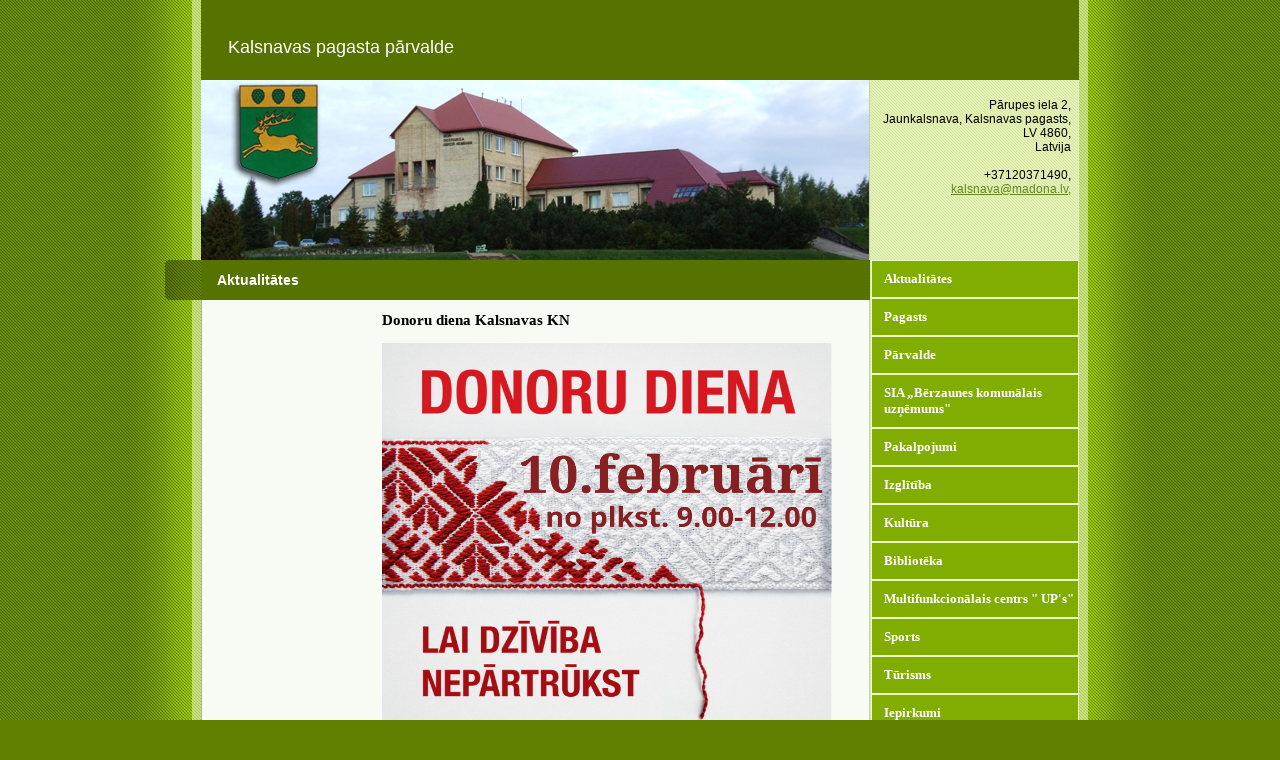

--- FILE ---
content_type: text/html; charset=WINDOWS-1257
request_url: https://www.kalsnava.lv/index.php?yearID=2023&monthID=7&lang=1688
body_size: 7109
content:
<!DOCTYPE html PUBLIC "-//W3C//DTD XHTML 1.0 Strict//EN" "http://www.w3.org/TR/xhtml1/DTD/xhtml1-strict.dtd">
    
    
     
<html xmlns="http://www.w3.org/1999/xhtml" >
 




<head>


<meta http-equiv="Content-Type" content="text/html; charset=windows-1257" />
<link rel="icon" type="image/vnd.microsoft.icon" href="/imgs/1216/logo.ico" />
<link rel="SHORTCUT ICON" href="/imgs/1216/logo.ico" />   
<link media="screen" rel="stylesheet" href="/colorbox/colorbox.css" />
<script type="text/javascript" src="/jquery-1.4.2.min.js"></script>
<script type="text/javascript" src="/colorbox/jquery.colorbox-min.js"></script>


<script type="text/javascript" src="/index_js.js"></script>
<!--<script type="text/javascript" src="jquery.flash.js"></script>-->
<script type="text/javascript" src="/jquery.autoheight.js"></script>
<script language="JavaScript" src="/gen_validatorv2.js" type="text/javascript"></script>


<link rel="stylesheet" type="text/css" href="/css/extra_fonts.css" />
<link rel="stylesheet" type="text/css" href="/css/global.php?clid=1216" />

<meta name="dr:say:title" content="Kalsnavas pagasta mājas lapa" /><title>Kalsnavas pagasta mājas lapa </title>
<meta name="robots" content="index, follow">

<meta property="og:type" content="website" /> 
<meta property="og:url" content="https://www.kalsnava.lv/index.php?yearID=2023&monthID=7&lang=1688" />
<meta property="og:title" content="Kalsnavas pagasta mājas lapa" />
<meta property="twitter:title" content="Kalsnavas pagasta mājas lapa" /><meta property="fb:app_id" content="1678496455703994"/>

<meta property="og:description" content="Viss par Kalsnavas pagastu. Aktualitātes, pārvalde, kultūra, izglītība, sports, utt!" />
<meta property="twitter:description" content="Viss par Kalsnavas pagastu. Aktualitātes, pārvalde, kultūra, izglītība, sports, utt!" />
        <META NAME="DESCRIPTION" CONTENT="Viss par Kalsnavas pagastu. Aktualitātes, pārvalde, kultūra, izglītība, sports, utt!">

        <META NAME="KEYWORDS" CONTENT="Kalsnavas pagasts, aktualitātes Kalsnavā, Kalsnavas pagasta pārvalde, sports Kalsnavā, kultūra Kalsnavā, izglītība Kalsnavā"><link rel="stylesheet" type="text/css" href="/23/style.css?css=1&lb=../../imgs/1216/DSCF2457_01_lab.jpg&clid=1216" media="screen"/>
<!-- Google tag (gtag.js) -->
<script async src="https://www.googletagmanager.com/gtag/js?id=G-1D917GZ7XH"></script>
<script>
  window.dataLayer = window.dataLayer || [];
  function gtag(){dataLayer.push(arguments);}
  gtag('js', new Date());

  gtag('config', 'G-1D917GZ7XH');
</script></head>

<body>
<div class="container">
	<div class="top">
        <table style="width: 100%; height: 80px;  " >
            <tr>
                <td style="width: 650px; " valign="middle"  >
                    
                                                    <a  id="logopic" href="#"><span  style="font-family: sans-serif; "   >Kalsnavas pagasta pārvalde</span></a>
                                            
                                        
                </td>
                <td style="text-align: right;" valign="middle" >
                <p style="display: inline; font-size: 12px; color: #fff;  " >
                     
                    </p>
                </td>
            </tr>
        </table>
        
	</div>
	
	<div class="header" >  
	
                <br />

                <div style=" margin-left: 670px;  width: 200px; font-family: sans-serif; font-size: 12px; " >
                Pārupes iela 2,<br /> Jaunkalsnava, Kalsnavas pagasts, LV 4860,<br /> Latvija <br /><br />+37120371490, <br /> <a href="mailto:kalsnava@madona.lv, "> kalsnava@madona.lv, </a>             </div>
             
             </div>
		
	<div class="main">

		<div class="item">

	        <div class="date">
				<div>&nbsp;</div>
				<span>&nbsp;</span>
			</div>
			
			<div class="content">
            
				<h1 style="font-family: sans-serif; font-size: 14px; " >Aktualitātes</h1>

				<div class="body">
                
                <table style="width: 100%;" cellspacing="0" cellpadding="0" >
                    <tr>
                        <td valign="top" >
                        </td>
                        <td style="width: 100%;" valign="top" >
                <!-- contenta saakums -->
                                 	<link href="/edit/mod_katalog/public/css.css" rel="stylesheet" type="text/css">
		<script src="/edit/mod_katalog/thickbox.js" type="text/javascript"></script>
	<link href="/edit/mod_katalog/thickbox.css" rel="stylesheet" type="text/css">
		<div style="font-size:12px;  " id="public_forum"  > 
	    <link href="/edit/mod_blog/public/css/blog.css.php?css=1" rel="stylesheet" type="text/css" />		            <table class="tematu_saraksts"  style=" width: 100%; font-size:12px; " cellspacing="0" cellpadding="0" >
            <style>
	.imgTd {
		display:table;
				width:150px;
				margin-right:10px;
		margin-bottom:10px;
		text-align:center;
	}
		.imgTd * {
		max-width:134px;
	}
	</style>                   
                        						 <tr>
                        <td valign=top  class="imgTd">
							<div style="margin-left: 5px; margin-right: 5px;" class="bloksx"> 							</td><td >
                            <span class="blog_virsraksts  pvirsr" >
														<a style="text-decoration: none; color: #000; " href="/aktualitates?yearID=2023&monthID=7&pp=&b=1&lbu=137265" >Donoru diena Kalsnavas KN</a>
														</span>

                                                        <span class="blog_datums" ></span><br />
            
                                                       <p class="blog_apraksts"    ></p>
                            <div style="clear:both;" ></div>

                                                     <!--<hr style="border-color: #2F2F2F;" >-->
                            <img alt="" src="/imgs/1216/Donoru diena(4).png" style="width:450px;height:615px" /><br /><hr style="border: 1px dotted #cccccc;" />                                                
    

                        </td>
                        </tr>
					<style>
	.imgTd {
		display:table;
				width:150px;
				margin-right:10px;
		margin-bottom:10px;
		text-align:center;
	}
		.imgTd * {
		max-width:134px;
	}
	</style>                   
                        						 <tr>
                        <td valign=top  class="imgTd">
							<div style="margin-left: 5px; margin-right: 5px;" class="bloksx"> 							</td><td >
                            <span class="blog_virsraksts  showLinkLine" >
														<a style="text-decoration: none; color: #000; " href="/aktualitates/filma-quottumszilais-evangelijsquot-kalsnavas-kn?yearID=2023&monthID=7&pp=" >filma &quot;Tumšzilais evaņģēlijs&quot; Kalsnavas KN</a>
														</span>

                                                        <span class="blog_datums" ></span><br />
            
                                                       <p class="blog_apraksts"    ></p>
                            <div style="clear:both;" ></div>

                                                     <!--<hr style="border-color: #2F2F2F;" >-->
                            <img alt="" src="/imgs/1216/03.02._Kalsnava.png" style="width:458px;height:694px" />
<br /><hr style="border: 1px dotted #cccccc;" />                                                
    

                        </td>
                        </tr>
					<style>
	.imgTd {
		display:table;
				width:150px;
				margin-right:10px;
		margin-bottom:10px;
		text-align:center;
	}
		.imgTd * {
		max-width:134px;
	}
	</style>                   
                        						 <tr>
                        <td valign=top class="imgTd">
                        							                                        <div class="theimgx" style="margin-left: 5px; margin-right: 5px;" >
                            
                                                                    
									<div style=" 	float: left;   margin: 8px; text-align: center; " class='bxilde' >
									                                        <a  href="/imgs/1216/zinas/blog_b_79017.jpg"  class="thickbox"     title="  " >
																				
										<img   src="/imgs/1216/zinas/blog_m_79017.jpg"  alt="" border="0" />
																				</a>
                                        </div>
                                                            </td><td valign=top class="topTxtTitle">
					
                                            <p style="margin-top:5px;"><span class="blog_virsraksts " ><a style="text-decoration: none; color: #000; " href="/aktualitates?yearID=2023&monthID=7&pp=&b=1&lbu=137224" >IZSOLE</a></span>
                                          
													                                              <br />
                                            <span class="blog_datums" >
																																		<span class='arialdatums'></span></span>
												<br />                                           <p class="blog_apraksts"   >										   
										   										   </p>
										                                              <span class="blog_link" ><a  href="/aktualitates?yearID=2023&monthID=7&pp=&b=1&lbu=137224" >Lasīt vairāk ...</a></span>
                                           										   </p>
                                            <div style="clear:both;" ></div>
                                            
                                                </div>
                                                                                                <hr style="border: 1px dotted #cccccc;" />
                                                                            
    

                        </td>
                        </tr>
					<style>
	.imgTd {
		display:table;
				width:150px;
				margin-right:10px;
		margin-bottom:10px;
		text-align:center;
	}
		.imgTd * {
		max-width:134px;
	}
	</style>                   
                        						 <tr>
                        <td valign=top class="imgTd">
                        							                                        <div class="theimgx" style="margin-left: 5px; margin-right: 5px;" >
                            
                                                                    
									<div style=" 	float: left;   margin: 8px; text-align: center; " class='bxilde' >
									                                        <a  href="/imgs/1216/zinas/blog_b_606055.jpg"  class="thickbox"     title="  " >
																				
										<img   src="/imgs/1216/zinas/blog_m_606055.jpg"  alt="" border="0" />
																				</a>
                                        </div>
                                                            </td><td valign=top class="topTxtTitle">
					
                                            <p style="margin-top:5px;"><span class="blog_virsraksts " ><a style="text-decoration: none; color: #000; " href="/aktualitates/jauniesu-iniciativu-projekta-realizesana-aiviekste?yearID=2023&monthID=7&pp=" >Jauniešu iniciatīvu projekta realizēšana Aiviekstē</a></span>
                                          
													                                              <br />
                                            <span class="blog_datums" >
																																		<span class='arialdatums'></span></span>
												<br />                                           <p class="blog_apraksts"   >										   
										   										   </p>
										                                              <span class="blog_link" ><a  href="/aktualitates/jauniesu-iniciativu-projekta-realizesana-aiviekste?yearID=2023&monthID=7&pp=" >Lasīt vairāk ...</a></span>
                                           										   </p>
                                            <div style="clear:both;" ></div>
                                            
                                                </div>
                                                                                                <hr style="border: 1px dotted #cccccc;" />
                                                                            
    

                        </td>
                        </tr>
					<style>
	.imgTd {
		display:table;
				width:150px;
				margin-right:10px;
		margin-bottom:10px;
		text-align:center;
	}
		.imgTd * {
		max-width:134px;
	}
	</style>                   
                        						 <tr>
                        <td valign=top  class="imgTd">
							<div style="margin-left: 5px; margin-right: 5px;" class="bloksx"> 							</td><td >
                            <span class="blog_virsraksts  showLinkLine" >
														<a style="text-decoration: none; color: #000; " href="/aktualitates/jaungada-pasakums-senioriem?yearID=2023&monthID=7&pp=" >Jaungada pasākums senioriem</a>
														</span>

                                                        <span class="blog_datums" ></span><br />
            
                                                       <p class="blog_apraksts"    ></p>
                            <div style="clear:both;" ></div>

                                                     <!--<hr style="border-color: #2F2F2F;" >-->
                            <img alt="" src="/imgs/1216/03.01._Kalsnava.png" style="width:441px;height:574px" /><br /><hr style="border: 1px dotted #cccccc;" />                                                
    

                        </td>
                        </tr>
					<style>
	.imgTd {
		display:table;
				width:150px;
				margin-right:10px;
		margin-bottom:10px;
		text-align:center;
	}
		.imgTd * {
		max-width:134px;
	}
	</style>                   
                        						 <tr>
                        <td valign=top  class="imgTd">
							<div style="margin-left: 5px; margin-right: 5px;" class="bloksx"> 							</td><td >
                            <span class="blog_virsraksts  showLinkLine" >
														<a style="text-decoration: none; color: #000; " href="/aktualitates/vecgada-vakars-kalsnavas-kn?yearID=2023&monthID=7&pp=" >Vecgada vakars Kalsnavas KN</a>
														</span>

                                                        <span class="blog_datums" ></span><br />
            
                                                       <p class="blog_apraksts"    ></p>
                            <div style="clear:both;" ></div>

                                                     <!--<hr style="border-color: #2F2F2F;" >-->
                            <img alt="" src="/imgs/1216/31.12._Kalsnava.png" style="width:424px;height:606px" />
<br /><hr style="border: 1px dotted #cccccc;" />                                                
    

                        </td>
                        </tr>
					<style>
	.imgTd {
		display:table;
				width:150px;
				margin-right:10px;
		margin-bottom:10px;
		text-align:center;
	}
		.imgTd * {
		max-width:134px;
	}
	</style>                   
                        						 <tr>
                        <td valign=top  class="imgTd">
							<div style="margin-left: 5px; margin-right: 5px;" class="bloksx"> 							</td><td >
                            <span class="blog_virsraksts  showLinkLine" >
														<a style="text-decoration: none; color: #000; " href="/aktualitates/ziemassvetku-pasakums-kalsnavas-pamatskola?yearID=2023&monthID=7&pp=" >Ziemassvētku pasākums Kalsnavas pamatskolā</a>
														</span>

                                                        <span class="blog_datums" ></span><br />
            
                                                       <p class="blog_apraksts"    ></p>
                            <div style="clear:both;" ></div>

                                                     <!--<hr style="border-color: #2F2F2F;" >-->
                            <img alt="" src="/imgs/1216/skolas egle.jpg" style="width:440px;height:644px" />
<br /><hr style="border: 1px dotted #cccccc;" />                                                
    

                        </td>
                        </tr>
					<style>
	.imgTd {
		display:table;
				width:150px;
				margin-right:10px;
		margin-bottom:10px;
		text-align:center;
	}
		.imgTd * {
		max-width:134px;
	}
	</style>                   
                        						 <tr>
                        <td valign=top  class="imgTd">
							<div style="margin-left: 5px; margin-right: 5px;" class="bloksx"> 							</td><td >
                            <span class="blog_virsraksts  showLinkLine" >
														<a style="text-decoration: none; color: #000; " href="/aktualitates?yearID=2023&monthID=7&pp=&b=1&lbu=136945" >Ziemassvētku koncerts Kalsnavas KN</a>
														</span>

                                                        <span class="blog_datums" ></span><br />
            
                                                       <p class="blog_apraksts"    ></p>
                            <div style="clear:both;" ></div>

                                                     <!--<hr style="border-color: #2F2F2F;" >-->
                            <img alt="" src="/imgs/1216/20.12.-Kalsnava.jpg" style="width:443px;height:578px" />
<br /><hr style="border: 1px dotted #cccccc;" />                                                
    

                        </td>
                        </tr>
					<style>
	.imgTd {
		display:table;
				width:150px;
				margin-right:10px;
		margin-bottom:10px;
		text-align:center;
	}
		.imgTd * {
		max-width:134px;
	}
	</style>                   
                        						 <tr>
                        <td valign=top  class="imgTd">
							<div style="margin-left: 5px; margin-right: 5px;" class="bloksx"> 							</td><td >
                            <span class="blog_virsraksts  showLinkLine" >
														<a style="text-decoration: none; color: #000; " href="/aktualitates/si-sviesta-meistarklase?yearID=2023&monthID=7&pp=" >Šī sviesta meistarklase</a>
														</span>

                                                        <span class="blog_datums" ></span><br />
            
                                                       <p class="blog_apraksts"    ></p>
                            <div style="clear:both;" ></div>

                                                     <!--<hr style="border-color: #2F2F2F;" >-->
                            <img alt="" src="/imgs/1216/12.12._ Kalsnava.png" style="width:457px;height:604px" />
<br /><hr style="border: 1px dotted #cccccc;" />                                                
    

                        </td>
                        </tr>
					<style>
	.imgTd {
		display:table;
				width:150px;
				margin-right:10px;
		margin-bottom:10px;
		text-align:center;
	}
		.imgTd * {
		max-width:134px;
	}
	</style>                   
                        						 <tr>
                        <td valign=top  class="imgTd">
							<div style="margin-left: 5px; margin-right: 5px;" class="bloksx"> 							</td><td >
                            <span class="blog_virsraksts  showLinkLine" >
														<a style="text-decoration: none; color: #000; " href="/aktualitates/ziemassvetku-davanu-izstade--tirdzins?yearID=2023&monthID=7&pp=" >Ziemassvētku dāvanu izstāde- tirdziņš</a>
														</span>

                                                        <span class="blog_datums" ></span><br />
            
                                                       <p class="blog_apraksts"    ></p>
                            <div style="clear:both;" ></div>

                                                     <!--<hr style="border-color: #2F2F2F;" >-->
                            <img alt="" src="/imgs/1216/15.12._Kalsnava.png" style="width:445px;height:574px" />
<br /><hr style="border: 1px dotted #cccccc;" />                                                
    

                        </td>
                        </tr>
					<style>
	.imgTd {
		display:table;
				width:150px;
				margin-right:10px;
		margin-bottom:10px;
		text-align:center;
	}
		.imgTd * {
		max-width:134px;
	}
	</style>                   
                        						 <tr>
                        <td valign=top class="imgTd">
                        							                                        <div class="theimgx" style="margin-left: 5px; margin-right: 5px;" >
                            
                                                                    
									<div style=" 	float: left;   margin: 8px; text-align: center; " class='bxilde' >
									                                        <a  href="/imgs/1216/zinas/blog_b_862069.jpg"  class="thickbox"     title="  " >
																				
										<img   src="/imgs/1216/zinas/blog_m_862069.jpg"  alt="" border="0" />
																				</a>
                                        </div>
                                                            </td><td valign=top class="topTxtTitle">
					
                                            <p style="margin-top:5px;"><span class="blog_virsraksts " ><a style="text-decoration: none; color: #000; " href="/aktualitates?yearID=2023&monthID=7&pp=&b=1&lbu=136667" >Te ir darbs!</a></span>
                                          
													                                              <br />
                                            <span class="blog_datums" >
																																		<span class='arialdatums'></span></span>
												<br />                                           <p class="blog_apraksts"   >										   
										   										   </p>
										                                              <span class="blog_link" ><a  href="/aktualitates?yearID=2023&monthID=7&pp=&b=1&lbu=136667" >Lasīt vairāk ...</a></span>
                                           										   </p>
                                            <div style="clear:both;" ></div>
                                            
                                                </div>
                                                                                                <hr style="border: 1px dotted #cccccc;" />
                                                                            
    

                        </td>
                        </tr>
					<style>
	.imgTd {
		display:table;
				width:150px;
				margin-right:10px;
		margin-bottom:10px;
		text-align:center;
	}
		.imgTd * {
		max-width:134px;
	}
	</style>                   
                        						 <tr>
                        <td valign=top  class="imgTd">
							<div style="margin-left: 5px; margin-right: 5px;" class="bloksx"> 							</td><td >
                            <span class="blog_virsraksts  showLinkLine" >
														<a style="text-decoration: none; color: #000; " href="/aktualitates?yearID=2023&monthID=7&pp=&b=1&lbu=136612" >Skrējiens apkārt Jaunkalsnavai</a>
														</span>

                                                        <span class="blog_datums" ></span><br />
            
                                                       <p class="blog_apraksts"    ></p>
                            <div style="clear:both;" ></div>

                                                     <!--<hr style="border-color: #2F2F2F;" >-->
                            <p><img alt="" src="/imgs/1216/skrejiens.png" style="width:457px;height:343px" /></p><p><a href="/docs/1216/Nolikums.docx">/docs/1216/Nolikums.docx</a>&nbsp;</p><br /><hr style="border: 1px dotted #cccccc;" />                                                
    

                        </td>
                        </tr>
					<style>
	.imgTd {
		display:table;
				width:150px;
				margin-right:10px;
		margin-bottom:10px;
		text-align:center;
	}
		.imgTd * {
		max-width:134px;
	}
	</style>                   
                        						 <tr>
                        <td valign=top  class="imgTd">
							<div style="margin-left: 5px; margin-right: 5px;" class="bloksx"> 							</td><td >
                            <span class="blog_virsraksts  showLinkLine" >
														<a style="text-decoration: none; color: #000; " href="/aktualitates/veseligs-izaicinajums-tikai-kalsnavas-pagasta-iedzivotajiem?yearID=2023&monthID=7&pp=" >VESELĪGS IZAICINĀJUMS! </a>
														</span>

                                                        <span class="blog_datums" ></span><br />
            
                                                       <p class="blog_apraksts"    ></p>
                            <div style="clear:both;" ></div>

                                                     <!--<hr style="border-color: #2F2F2F;" >-->
                            <iframe style="width:397px;height:283px;border-width:0px" src="/edit/editor_files/richtexteditor/player/player.htm?type=video&amp;file=%2Fdocs%2F1216%2Fej.mp4&amp;autoplay=1&amp;autoloop=1&amp;allowmenu=1&amp;transparency=1&amp;showcontrols=1&amp;allowfullscreen=1"></iframe><p style="text-align:left"><span style="font-family:Verdana;font-size:12px">Sācies tumšais rudens laiks un ledusskapja virināšana liek par sevi manīt?&nbsp;</span></p>

<p style="text-align:left"><span style="font-family:Verdana;font-size:12px">Pieņem veselīgu izaicinājumu un izkusties!</span></p>

<p style="text-align:left"><strong><span style="font-family:Verdana;font-size:13px;color:#008000">VESELĪGS IZAICINĀJUMS</span></strong></p>

<p style="text-align:left"><strong><span style="font-family:Verdana;font-size:13px;color:#008000"> TIKAI KALSNAVAS PAGASTA IEDZĪVOTĀJIEM!</span></strong></p>

<p style="text-align:left"><span style="font-family:Verdana;font-size:12px">Novembris ir Latvijas dzimšanas dienas mēnesis, tāpēc,</span></p>

<p style="text-align:left"><span style="font-family:Verdana;font-size:12px"> svinot Latvijas 107.dzimšanas dienu aicinām ikvienu Kalsnavas pagasta</span></p>

<p style="text-align:left"><span style="font-family:Verdana;font-size:12px"> iedzīvotāju ļauties 107 kilometru izaicinājumam.</span></p>

<p style="text-align:left"><span style="font-family:Verdana;font-size:12px"><span style="text-decoration:underline"><strong>No 1. līdz 30. novembrim EJ un/vai SKRIEN un sakrāj 107 kilometrus</strong></span>.</span></p>

<p style="text-align:left"><span style="font-family:Verdana;font-size:12px">Piefiksē katru AKTIVITĀTI (nevis noieto dienas soļu skaitu)</span></p>

<p style="text-align:left"><span style="font-family:Verdana;font-size:12px"> caur pulksteņa vai telefona sporta aplikāciju (Garmin, Strava u.c.).</span></p>

<p style="text-align:left"><span style="font-family:Verdana;font-size:12px"> Savus sakrātos iknedēļas kilometrus (aplikācijas ekrānšāviņu)</span></p>

<p style="text-align:left"><span style="font-family:Verdana;font-size:12px"> nedēļas beigās svētdienā 9.11., 16.11., 23.11. un 30.11. līdz plkst.20.00</span></p>

<p style="text-align:left"><span style="font-family:Verdana;font-size:12px"> atsūti sporta darba organizatoram Gatim Rizgim WhatsApp (tel.28378868),</span></p>

<p style="text-align:left"><span style="font-family:Verdana;font-size:12px"> norādot savu vārdu un uzvārdu.</span></p>

<p style="text-align:left"><span style="font-family:Verdana;font-size:12px">Ikviens, kurš novembrī būs veicis 107 km, decembra pirmajā nedēļā saņems</span></p>

<p style="text-align:left"><span style="font-family:Verdana;font-size:12px"> piemiņas medaļu.</span></p>

<p style="text-align:left"><span style="font-family:Verdana;font-size:12px"><em>Reģistrējies dalībai šeit</em> --&gt;&nbsp;</span><span style="font-family:Verdana;font-size:12px"><b><a href="https://forms.gle/QAgEKNp9JSM582hp7?fbclid=IwZXh0bgNhZW0CMTAAYnJpZBEwbmk1eEdvR1BOcUl6V0FWTwEel4mPHYdVAjFbLGm5SiyYxvYMKtohaPZckTagPfPLUjLFox83urlVj-dyDio_aem_jqlKaU_0R53LuOeSyQufCQ" target="_blank">https://forms.gle/QAgEKNp9JSM582hp7</a></b></span><span style="font-family:Verdana;font-size:12px"> </span></p>

<p style="text-align:left">&nbsp;</p><br /><hr style="border: 1px dotted #cccccc;" />                                                
    

                        </td>
                        </tr>
					<style>
	.imgTd {
		display:table;
				width:150px;
				margin-right:10px;
		margin-bottom:10px;
		text-align:center;
	}
		.imgTd * {
		max-width:134px;
	}
	</style>                   
                        						 <tr>
                        <td valign=top  class="imgTd">
							<div style="margin-left: 5px; margin-right: 5px;" class="bloksx"> 							</td><td >
                            <span class="blog_virsraksts  showLinkLine" >
														<a style="text-decoration: none; color: #000; " href="/aktualitates/valsts-svetku-koncerts?yearID=2023&monthID=7&pp=" >Valsts svētku koncerts</a>
														</span>

                                                        <span class="blog_datums" ></span><br />
            
                                                       <p class="blog_apraksts"    ></p>
                            <div style="clear:both;" ></div>

                                                     <!--<hr style="border-color: #2F2F2F;" >-->
                            <p><img alt="" src="/imgs/1216/15.11._Kalsnava.png" style="width:437px;height:588px" /></p><p><img alt="" src="/imgs/1216/nominanti.png" style="width:435px;height:543px" />&nbsp;</p><br /><hr style="border: 1px dotted #cccccc;" />                                                
    

                        </td>
                        </tr>
					<style>
	.imgTd {
		display:table;
				width:150px;
				margin-right:10px;
		margin-bottom:10px;
		text-align:center;
	}
		.imgTd * {
		max-width:134px;
	}
	</style>                   
                        						 <tr>
                        <td valign=top class="imgTd">
                        							                                        <div class="theimgx" style="margin-left: 5px; margin-right: 5px;" >
                            
                                                                    
									<div style=" 	float: left;   margin: 8px; text-align: center; " class='bxilde' >
									                                        <a  href="/imgs/1216/zinas/blog_b_269826.jpg"  class="thickbox"     title="  " >
																				
										<img   src="/imgs/1216/zinas/blog_m_269826.jpg"  alt="" border="0" />
																				</a>
                                        </div>
                                                            </td><td valign=top class="topTxtTitle">
					
                                            <p style="margin-top:5px;"><span class="blog_virsraksts " ><a style="text-decoration: none; color: #000; " href="/aktualitates/muziba-aizgajusi?yearID=2023&monthID=7&pp=" >Mūžībā aizgājuši</a></span>
                                          
													                                              <br />
                                            <span class="blog_datums" >
																																		<span class='arialdatums'></span></span>
												<br />                                           <p class="blog_apraksts"   >										   
										   										   </p>
										                                              <span class="blog_link" ><a  href="/aktualitates/muziba-aizgajusi?yearID=2023&monthID=7&pp=" >Lasīt vairāk ...</a></span>
                                           										   </p>
                                            <div style="clear:both;" ></div>
                                            
                                                </div>
                                                                                                <hr style="border: 1px dotted #cccccc;" />
                                                                            
    

                        </td>
                        </tr>
					            </table>
                            <br /><br /><br />
                                           
            <table style="margin-left: 5px; margin-right: 5px; " class='bottomrakstam'>
                <tr>
                    <td style="font-size: 12px; color: #6F6F6F; width:350px;" >
                    
                        
                </td>

                <td style="font-size: 12px; color: #6F6F6F;  width: 150px;" class='clright arhivsz' >
                
                                                    <span class="blog_virsraksts" > Pēc datuma</span>
                        
                                                <br />
                        <span class="blog_link gadii mainYear"  value="2026"><a   href="/aktualitates?yearID=2023&monthID=7&gads=2026" >2026 (3)</a></span>&nbsp; &nbsp;<br /><span class="blog_link gadii" value="2026">&nbsp;-- <a   href="/aktualitates?yearID=2023&monthID=7&gads=2026&menesis=1" >Janvāris (3)</a></span>&nbsp; &nbsp;<br /><span class="blog_link gadii mainYear"  value="2025"><a   href="/aktualitates?yearID=2023&monthID=7&gads=2025" >2025 (41)</a></span>&nbsp; &nbsp;<br /><span class="blog_link gadii" value="2025">&nbsp;-- <a   href="/aktualitates?yearID=2023&monthID=7&gads=2025&menesis=12" >Decembris (5)</a></span>&nbsp; &nbsp;<br /><span class="blog_link gadii" value="2025">&nbsp;-- <a   href="/aktualitates?yearID=2023&monthID=7&gads=2025&menesis=11" >Novembris (5)</a></span>&nbsp; &nbsp;<br /><span class="blog_link gadii" value="2025">&nbsp;-- <a   href="/aktualitates?yearID=2023&monthID=7&gads=2025&menesis=10" >Oktobris (5)</a></span>&nbsp; &nbsp;<br /><span class="blog_link gadii" value="2025">&nbsp;-- <a   href="/aktualitates?yearID=2023&monthID=7&gads=2025&menesis=9" >Septembris (2)</a></span>&nbsp; &nbsp;<br /><span class="blog_link gadii" value="2025">&nbsp;-- <a   href="/aktualitates?yearID=2023&monthID=7&gads=2025&menesis=7" >Jūlijs (3)</a></span>&nbsp; &nbsp;<br /><span class="blog_link gadii" value="2025">&nbsp;-- <a   href="/aktualitates?yearID=2023&monthID=7&gads=2025&menesis=6" >Jūnijs (4)</a></span>&nbsp; &nbsp;<br /><span class="blog_link gadii" value="2025">&nbsp;-- <a   href="/aktualitates?yearID=2023&monthID=7&gads=2025&menesis=5" >Maijs (3)</a></span>&nbsp; &nbsp;<br /><span class="blog_link gadii" value="2025">&nbsp;-- <a   href="/aktualitates?yearID=2023&monthID=7&gads=2025&menesis=4" >Aprīlis (3)</a></span>&nbsp; &nbsp;<br /><span class="blog_link gadii" value="2025">&nbsp;-- <a   href="/aktualitates?yearID=2023&monthID=7&gads=2025&menesis=3" >Marts (7)</a></span>&nbsp; &nbsp;<br /><span class="blog_link gadii" value="2025">&nbsp;-- <a   href="/aktualitates?yearID=2023&monthID=7&gads=2025&menesis=2" >Februāris (1)</a></span>&nbsp; &nbsp;<br /><span class="blog_link gadii" value="2025">&nbsp;-- <a   href="/aktualitates?yearID=2023&monthID=7&gads=2025&menesis=1" >Janvāris (3)</a></span>&nbsp; &nbsp;<br /><span class="blog_link gadii mainYear"  value="2024"><a   href="/aktualitates?yearID=2023&monthID=7&gads=2024" >2024 (23)</a></span>&nbsp; &nbsp;<br /><span class="blog_link gadii" value="2024">&nbsp;-- <a   href="/aktualitates?yearID=2023&monthID=7&gads=2024&menesis=12" >Decembris (2)</a></span>&nbsp; &nbsp;<br /><span class="blog_link gadii" value="2024">&nbsp;-- <a   href="/aktualitates?yearID=2023&monthID=7&gads=2024&menesis=11" >Novembris (5)</a></span>&nbsp; &nbsp;<br /><span class="blog_link gadii" value="2024">&nbsp;-- <a   href="/aktualitates?yearID=2023&monthID=7&gads=2024&menesis=9" >Septembris (1)</a></span>&nbsp; &nbsp;<br /><span class="blog_link gadii" value="2024">&nbsp;-- <a   href="/aktualitates?yearID=2023&monthID=7&gads=2024&menesis=8" >Augusts (1)</a></span>&nbsp; &nbsp;<br /><span class="blog_link gadii" value="2024">&nbsp;-- <a   href="/aktualitates?yearID=2023&monthID=7&gads=2024&menesis=7" >Jūlijs (1)</a></span>&nbsp; &nbsp;<br /><span class="blog_link gadii" value="2024">&nbsp;-- <a   href="/aktualitates?yearID=2023&monthID=7&gads=2024&menesis=6" >Jūnijs (1)</a></span>&nbsp; &nbsp;<br /><span class="blog_link gadii" value="2024">&nbsp;-- <a   href="/aktualitates?yearID=2023&monthID=7&gads=2024&menesis=4" >Aprīlis (2)</a></span>&nbsp; &nbsp;<br /><span class="blog_link gadii" value="2024">&nbsp;-- <a   href="/aktualitates?yearID=2023&monthID=7&gads=2024&menesis=3" >Marts (2)</a></span>&nbsp; &nbsp;<br /><span class="blog_link gadii" value="2024">&nbsp;-- <a   href="/aktualitates?yearID=2023&monthID=7&gads=2024&menesis=2" >Februāris (4)</a></span>&nbsp; &nbsp;<br /><span class="blog_link gadii" value="2024">&nbsp;-- <a   href="/aktualitates?yearID=2023&monthID=7&gads=2024&menesis=1" >Janvāris (4)</a></span>&nbsp; &nbsp;<br /><span class="blog_link gadii mainYear"  value="2023"><a   href="/aktualitates?yearID=2023&monthID=7&gads=2023" >2023 (10)</a></span>&nbsp; &nbsp;<br /><span class="blog_link gadii" value="2023">&nbsp;-- <a   href="/aktualitates?yearID=2023&monthID=7&gads=2023&menesis=10" >Oktobris (4)</a></span>&nbsp; &nbsp;<br /><span class="blog_link gadii" value="2023">&nbsp;-- <a   href="/aktualitates?yearID=2023&monthID=7&gads=2023&menesis=8" >Augusts (1)</a></span>&nbsp; &nbsp;<br /><span class="blog_link gadii" value="2023">&nbsp;-- <a   href="/aktualitates?yearID=2023&monthID=7&gads=2023&menesis=4" >Aprīlis (4)</a></span>&nbsp; &nbsp;<br /><span class="blog_link gadii" value="2023">&nbsp;-- <a   href="/aktualitates?yearID=2023&monthID=7&gads=2023&menesis=3" >Marts (1)</a></span>&nbsp; &nbsp;<br /><span class="blog_link gadii mainYear"  value="2022"><a   href="/aktualitates?yearID=2023&monthID=7&gads=2022" >2022 (26)</a></span>&nbsp; &nbsp;<br /><span class="blog_link gadii" value="2022">&nbsp;-- <a   href="/aktualitates?yearID=2023&monthID=7&gads=2022&menesis=12" >Decembris (1)</a></span>&nbsp; &nbsp;<br /><span class="blog_link gadii" value="2022">&nbsp;-- <a   href="/aktualitates?yearID=2023&monthID=7&gads=2022&menesis=11" >Novembris (4)</a></span>&nbsp; &nbsp;<br /><span class="blog_link gadii" value="2022">&nbsp;-- <a   href="/aktualitates?yearID=2023&monthID=7&gads=2022&menesis=10" >Oktobris (1)</a></span>&nbsp; &nbsp;<br /><span class="blog_link gadii" value="2022">&nbsp;-- <a   href="/aktualitates?yearID=2023&monthID=7&gads=2022&menesis=9" >Septembris (1)</a></span>&nbsp; &nbsp;<br /><span class="blog_link gadii" value="2022">&nbsp;-- <a   href="/aktualitates?yearID=2023&monthID=7&gads=2022&menesis=8" >Augusts (3)</a></span>&nbsp; &nbsp;<br /><span class="blog_link gadii" value="2022">&nbsp;-- <a   href="/aktualitates?yearID=2023&monthID=7&gads=2022&menesis=7" >Jūlijs (2)</a></span>&nbsp; &nbsp;<br /><span class="blog_link gadii" value="2022">&nbsp;-- <a   href="/aktualitates?yearID=2023&monthID=7&gads=2022&menesis=5" >Maijs (1)</a></span>&nbsp; &nbsp;<br /><span class="blog_link gadii" value="2022">&nbsp;-- <a   href="/aktualitates?yearID=2023&monthID=7&gads=2022&menesis=4" >Aprīlis (3)</a></span>&nbsp; &nbsp;<br /><span class="blog_link gadii" value="2022">&nbsp;-- <a   href="/aktualitates?yearID=2023&monthID=7&gads=2022&menesis=3" >Marts (5)</a></span>&nbsp; &nbsp;<br /><span class="blog_link gadii" value="2022">&nbsp;-- <a   href="/aktualitates?yearID=2023&monthID=7&gads=2022&menesis=1" >Janvāris (5)</a></span>&nbsp; &nbsp;<br /><span class="blog_link gadii mainYear"  value="2021"><a   href="/aktualitates?yearID=2023&monthID=7&gads=2021" >2021 (21)</a></span>&nbsp; &nbsp;<br /><span class="blog_link gadii" value="2021">&nbsp;-- <a   href="/aktualitates?yearID=2023&monthID=7&gads=2021&menesis=12" >Decembris (2)</a></span>&nbsp; &nbsp;<br /><span class="blog_link gadii" value="2021">&nbsp;-- <a   href="/aktualitates?yearID=2023&monthID=7&gads=2021&menesis=11" >Novembris (5)</a></span>&nbsp; &nbsp;<br /><span class="blog_link gadii" value="2021">&nbsp;-- <a   href="/aktualitates?yearID=2023&monthID=7&gads=2021&menesis=10" >Oktobris (1)</a></span>&nbsp; &nbsp;<br /><span class="blog_link gadii" value="2021">&nbsp;-- <a   href="/aktualitates?yearID=2023&monthID=7&gads=2021&menesis=9" >Septembris (7)</a></span>&nbsp; &nbsp;<br /><span class="blog_link gadii" value="2021">&nbsp;-- <a   href="/aktualitates?yearID=2023&monthID=7&gads=2021&menesis=6" >Jūnijs (3)</a></span>&nbsp; &nbsp;<br /><span class="blog_link gadii" value="2021">&nbsp;-- <a   href="/aktualitates?yearID=2023&monthID=7&gads=2021&menesis=3" >Marts (1)</a></span>&nbsp; &nbsp;<br /><span class="blog_link gadii" value="2021">&nbsp;-- <a   href="/aktualitates?yearID=2023&monthID=7&gads=2021&menesis=2" >Februāris (1)</a></span>&nbsp; &nbsp;<br /><span class="blog_link gadii" value="2021">&nbsp;-- <a   href="/aktualitates?yearID=2023&monthID=7&gads=2021&menesis=1" >Janvāris (1)</a></span>&nbsp; &nbsp;<br /><span class="blog_link gadii mainYear"  value="2020"><a   href="/aktualitates?yearID=2023&monthID=7&gads=2020" >2020 (20)</a></span>&nbsp; &nbsp;<br /><span class="blog_link gadii" value="2020">&nbsp;-- <a   href="/aktualitates?yearID=2023&monthID=7&gads=2020&menesis=12" >Decembris (4)</a></span>&nbsp; &nbsp;<br /><span class="blog_link gadii" value="2020">&nbsp;-- <a   href="/aktualitates?yearID=2023&monthID=7&gads=2020&menesis=11" >Novembris (4)</a></span>&nbsp; &nbsp;<br /><span class="blog_link gadii" value="2020">&nbsp;-- <a   href="/aktualitates?yearID=2023&monthID=7&gads=2020&menesis=10" >Oktobris (1)</a></span>&nbsp; &nbsp;<br /><span class="blog_link gadii" value="2020">&nbsp;-- <a   href="/aktualitates?yearID=2023&monthID=7&gads=2020&menesis=8" >Augusts (2)</a></span>&nbsp; &nbsp;<br /><span class="blog_link gadii" value="2020">&nbsp;-- <a   href="/aktualitates?yearID=2023&monthID=7&gads=2020&menesis=7" >Jūlijs (1)</a></span>&nbsp; &nbsp;<br /><span class="blog_link gadii" value="2020">&nbsp;-- <a   href="/aktualitates?yearID=2023&monthID=7&gads=2020&menesis=5" >Maijs (2)</a></span>&nbsp; &nbsp;<br /><span class="blog_link gadii" value="2020">&nbsp;-- <a   href="/aktualitates?yearID=2023&monthID=7&gads=2020&menesis=4" >Aprīlis (3)</a></span>&nbsp; &nbsp;<br /><span class="blog_link gadii" value="2020">&nbsp;-- <a   href="/aktualitates?yearID=2023&monthID=7&gads=2020&menesis=3" >Marts (2)</a></span>&nbsp; &nbsp;<br /><span class="blog_link gadii" value="2020">&nbsp;-- <a   href="/aktualitates?yearID=2023&monthID=7&gads=2020&menesis=1" >Janvāris (1)</a></span>&nbsp; &nbsp;<br /><span class="blog_link gadii mainYear"  value="2019"><a   href="/aktualitates?yearID=2023&monthID=7&gads=2019" >2019 (21)</a></span>&nbsp; &nbsp;<br /><span class="blog_link gadii" value="2019">&nbsp;-- <a   href="/aktualitates?yearID=2023&monthID=7&gads=2019&menesis=12" >Decembris (1)</a></span>&nbsp; &nbsp;<br /><span class="blog_link gadii" value="2019">&nbsp;-- <a   href="/aktualitates?yearID=2023&monthID=7&gads=2019&menesis=11" >Novembris (2)</a></span>&nbsp; &nbsp;<br /><span class="blog_link gadii" value="2019">&nbsp;-- <a   href="/aktualitates?yearID=2023&monthID=7&gads=2019&menesis=10" >Oktobris (1)</a></span>&nbsp; &nbsp;<br /><span class="blog_link gadii" value="2019">&nbsp;-- <a   href="/aktualitates?yearID=2023&monthID=7&gads=2019&menesis=9" >Septembris (1)</a></span>&nbsp; &nbsp;<br /><span class="blog_link gadii" value="2019">&nbsp;-- <a   href="/aktualitates?yearID=2023&monthID=7&gads=2019&menesis=8" >Augusts (2)</a></span>&nbsp; &nbsp;<br /><span class="blog_link gadii" value="2019">&nbsp;-- <a   href="/aktualitates?yearID=2023&monthID=7&gads=2019&menesis=6" >Jūnijs (1)</a></span>&nbsp; &nbsp;<br /><span class="blog_link gadii" value="2019">&nbsp;-- <a   href="/aktualitates?yearID=2023&monthID=7&gads=2019&menesis=5" >Maijs (4)</a></span>&nbsp; &nbsp;<br /><span class="blog_link gadii" value="2019">&nbsp;-- <a   href="/aktualitates?yearID=2023&monthID=7&gads=2019&menesis=4" >Aprīlis (1)</a></span>&nbsp; &nbsp;<br /><span class="blog_link gadii" value="2019">&nbsp;-- <a   href="/aktualitates?yearID=2023&monthID=7&gads=2019&menesis=3" >Marts (1)</a></span>&nbsp; &nbsp;<br /><span class="blog_link gadii" value="2019">&nbsp;-- <a   href="/aktualitates?yearID=2023&monthID=7&gads=2019&menesis=2" >Februāris (2)</a></span>&nbsp; &nbsp;<br /><span class="blog_link gadii" value="2019">&nbsp;-- <a   href="/aktualitates?yearID=2023&monthID=7&gads=2019&menesis=1" >Janvāris (5)</a></span>&nbsp; &nbsp;<br /><span class="blog_link gadii mainYear"  value="2018"><a   href="/aktualitates?yearID=2023&monthID=7&gads=2018" >2018 (20)</a></span>&nbsp; &nbsp;<br /><span class="blog_link gadii" value="2018">&nbsp;-- <a   href="/aktualitates?yearID=2023&monthID=7&gads=2018&menesis=12" >Decembris (1)</a></span>&nbsp; &nbsp;<br /><span class="blog_link gadii" value="2018">&nbsp;-- <a   href="/aktualitates?yearID=2023&monthID=7&gads=2018&menesis=11" >Novembris (1)</a></span>&nbsp; &nbsp;<br /><span class="blog_link gadii" value="2018">&nbsp;-- <a   href="/aktualitates?yearID=2023&monthID=7&gads=2018&menesis=10" >Oktobris (1)</a></span>&nbsp; &nbsp;<br /><span class="blog_link gadii" value="2018">&nbsp;-- <a   href="/aktualitates?yearID=2023&monthID=7&gads=2018&menesis=9" >Septembris (4)</a></span>&nbsp; &nbsp;<br /><span class="blog_link gadii" value="2018">&nbsp;-- <a   href="/aktualitates?yearID=2023&monthID=7&gads=2018&menesis=8" >Augusts (3)</a></span>&nbsp; &nbsp;<br /><span class="blog_link gadii" value="2018">&nbsp;-- <a   href="/aktualitates?yearID=2023&monthID=7&gads=2018&menesis=6" >Jūnijs (1)</a></span>&nbsp; &nbsp;<br /><span class="blog_link gadii" value="2018">&nbsp;-- <a   href="/aktualitates?yearID=2023&monthID=7&gads=2018&menesis=5" >Maijs (1)</a></span>&nbsp; &nbsp;<br /><span class="blog_link gadii" value="2018">&nbsp;-- <a   href="/aktualitates?yearID=2023&monthID=7&gads=2018&menesis=4" >Aprīlis (3)</a></span>&nbsp; &nbsp;<br /><span class="blog_link gadii" value="2018">&nbsp;-- <a   href="/aktualitates?yearID=2023&monthID=7&gads=2018&menesis=3" >Marts (1)</a></span>&nbsp; &nbsp;<br /><span class="blog_link gadii" value="2018">&nbsp;-- <a   href="/aktualitates?yearID=2023&monthID=7&gads=2018&menesis=2" >Februāris (3)</a></span>&nbsp; &nbsp;<br /><span class="blog_link gadii" value="2018">&nbsp;-- <a   href="/aktualitates?yearID=2023&monthID=7&gads=2018&menesis=1" >Janvāris (1)</a></span>&nbsp; &nbsp;<br /><span class="blog_link gadii mainYear"  value="2017"><a   href="/aktualitates?yearID=2023&monthID=7&gads=2017" >2017 (28)</a></span>&nbsp; &nbsp;<br /><span class="blog_link gadii" value="2017">&nbsp;-- <a   href="/aktualitates?yearID=2023&monthID=7&gads=2017&menesis=12" >Decembris (1)</a></span>&nbsp; &nbsp;<br /><span class="blog_link gadii" value="2017">&nbsp;-- <a   href="/aktualitates?yearID=2023&monthID=7&gads=2017&menesis=11" >Novembris (3)</a></span>&nbsp; &nbsp;<br /><span class="blog_link gadii" value="2017">&nbsp;-- <a   href="/aktualitates?yearID=2023&monthID=7&gads=2017&menesis=10" >Oktobris (1)</a></span>&nbsp; &nbsp;<br /><span class="blog_link gadii" value="2017">&nbsp;-- <a   href="/aktualitates?yearID=2023&monthID=7&gads=2017&menesis=9" >Septembris (5)</a></span>&nbsp; &nbsp;<br /><span class="blog_link gadii" value="2017">&nbsp;-- <a   href="/aktualitates?yearID=2023&monthID=7&gads=2017&menesis=8" >Augusts (3)</a></span>&nbsp; &nbsp;<br /><span class="blog_link gadii" value="2017">&nbsp;-- <a   href="/aktualitates?yearID=2023&monthID=7&gads=2017&menesis=6" >Jūnijs (2)</a></span>&nbsp; &nbsp;<br /><span class="blog_link gadii" value="2017">&nbsp;-- <a   href="/aktualitates?yearID=2023&monthID=7&gads=2017&menesis=5" >Maijs (2)</a></span>&nbsp; &nbsp;<br /><span class="blog_link gadii" value="2017">&nbsp;-- <a   href="/aktualitates?yearID=2023&monthID=7&gads=2017&menesis=4" >Aprīlis (2)</a></span>&nbsp; &nbsp;<br /><span class="blog_link gadii" value="2017">&nbsp;-- <a   href="/aktualitates?yearID=2023&monthID=7&gads=2017&menesis=3" >Marts (2)</a></span>&nbsp; &nbsp;<br /><span class="blog_link gadii" value="2017">&nbsp;-- <a   href="/aktualitates?yearID=2023&monthID=7&gads=2017&menesis=2" >Februāris (2)</a></span>&nbsp; &nbsp;<br /><span class="blog_link gadii" value="2017">&nbsp;-- <a   href="/aktualitates?yearID=2023&monthID=7&gads=2017&menesis=1" >Janvāris (5)</a></span>&nbsp; &nbsp;<br /><span class="blog_link gadii mainYear"  value="2016"><a   href="/aktualitates?yearID=2023&monthID=7&gads=2016" >2016 (27)</a></span>&nbsp; &nbsp;<br /><span class="blog_link gadii" value="2016">&nbsp;-- <a   href="/aktualitates?yearID=2023&monthID=7&gads=2016&menesis=12" >Decembris (4)</a></span>&nbsp; &nbsp;<br /><span class="blog_link gadii" value="2016">&nbsp;-- <a   href="/aktualitates?yearID=2023&monthID=7&gads=2016&menesis=11" >Novembris (5)</a></span>&nbsp; &nbsp;<br /><span class="blog_link gadii" value="2016">&nbsp;-- <a   href="/aktualitates?yearID=2023&monthID=7&gads=2016&menesis=9" >Septembris (3)</a></span>&nbsp; &nbsp;<br /><span class="blog_link gadii" value="2016">&nbsp;-- <a   href="/aktualitates?yearID=2023&monthID=7&gads=2016&menesis=8" >Augusts (4)</a></span>&nbsp; &nbsp;<br /><span class="blog_link gadii" value="2016">&nbsp;-- <a   href="/aktualitates?yearID=2023&monthID=7&gads=2016&menesis=7" >Jūlijs (2)</a></span>&nbsp; &nbsp;<br /><span class="blog_link gadii" value="2016">&nbsp;-- <a   href="/aktualitates?yearID=2023&monthID=7&gads=2016&menesis=5" >Maijs (1)</a></span>&nbsp; &nbsp;<br /><span class="blog_link gadii" value="2016">&nbsp;-- <a   href="/aktualitates?yearID=2023&monthID=7&gads=2016&menesis=4" >Aprīlis (2)</a></span>&nbsp; &nbsp;<br /><span class="blog_link gadii" value="2016">&nbsp;-- <a   href="/aktualitates?yearID=2023&monthID=7&gads=2016&menesis=3" >Marts (2)</a></span>&nbsp; &nbsp;<br /><span class="blog_link gadii" value="2016">&nbsp;-- <a   href="/aktualitates?yearID=2023&monthID=7&gads=2016&menesis=2" >Februāris (1)</a></span>&nbsp; &nbsp;<br /><span class="blog_link gadii" value="2016">&nbsp;-- <a   href="/aktualitates?yearID=2023&monthID=7&gads=2016&menesis=1" >Janvāris (3)</a></span>&nbsp; &nbsp;<br /><span class="blog_link gadii mainYear"  value="2015"><a   href="/aktualitates?yearID=2023&monthID=7&gads=2015" >2015 (21)</a></span>&nbsp; &nbsp;<br /><span class="blog_link gadii" value="2015">&nbsp;-- <a   href="/aktualitates?yearID=2023&monthID=7&gads=2015&menesis=12" >Decembris (3)</a></span>&nbsp; &nbsp;<br /><span class="blog_link gadii" value="2015">&nbsp;-- <a   href="/aktualitates?yearID=2023&monthID=7&gads=2015&menesis=11" >Novembris (5)</a></span>&nbsp; &nbsp;<br /><span class="blog_link gadii" value="2015">&nbsp;-- <a   href="/aktualitates?yearID=2023&monthID=7&gads=2015&menesis=10" >Oktobris (3)</a></span>&nbsp; &nbsp;<br /><span class="blog_link gadii" value="2015">&nbsp;-- <a   href="/aktualitates?yearID=2023&monthID=7&gads=2015&menesis=9" >Septembris (2)</a></span>&nbsp; &nbsp;<br /><span class="blog_link gadii" value="2015">&nbsp;-- <a   href="/aktualitates?yearID=2023&monthID=7&gads=2015&menesis=8" >Augusts (2)</a></span>&nbsp; &nbsp;<br /><span class="blog_link gadii" value="2015">&nbsp;-- <a   href="/aktualitates?yearID=2023&monthID=7&gads=2015&menesis=7" >Jūlijs (1)</a></span>&nbsp; &nbsp;<br /><span class="blog_link gadii" value="2015">&nbsp;-- <a   href="/aktualitates?yearID=2023&monthID=7&gads=2015&menesis=4" >Aprīlis (4)</a></span>&nbsp; &nbsp;<br /><span class="blog_link gadii" value="2015">&nbsp;-- <a   href="/aktualitates?yearID=2023&monthID=7&gads=2015&menesis=2" >Februāris (1)</a></span>&nbsp; &nbsp;<br /><span class="blog_link gadii mainYear"  value="2014"><a   href="/aktualitates?yearID=2023&monthID=7&gads=2014" >2014 (28)</a></span>&nbsp; &nbsp;<br /><span class="blog_link gadii" value="2014">&nbsp;-- <a   href="/aktualitates?yearID=2023&monthID=7&gads=2014&menesis=12" >Decembris (2)</a></span>&nbsp; &nbsp;<br /><span class="blog_link gadii" value="2014">&nbsp;-- <a   href="/aktualitates?yearID=2023&monthID=7&gads=2014&menesis=11" >Novembris (1)</a></span>&nbsp; &nbsp;<br /><span class="blog_link gadii" value="2014">&nbsp;-- <a   href="/aktualitates?yearID=2023&monthID=7&gads=2014&menesis=10" >Oktobris (2)</a></span>&nbsp; &nbsp;<br /><span class="blog_link gadii" value="2014">&nbsp;-- <a   href="/aktualitates?yearID=2023&monthID=7&gads=2014&menesis=9" >Septembris (4)</a></span>&nbsp; &nbsp;<br /><span class="blog_link gadii" value="2014">&nbsp;-- <a   href="/aktualitates?yearID=2023&monthID=7&gads=2014&menesis=7" >Jūlijs (3)</a></span>&nbsp; &nbsp;<br /><span class="blog_link gadii" value="2014">&nbsp;-- <a   href="/aktualitates?yearID=2023&monthID=7&gads=2014&menesis=6" >Jūnijs (2)</a></span>&nbsp; &nbsp;<br /><span class="blog_link gadii" value="2014">&nbsp;-- <a   href="/aktualitates?yearID=2023&monthID=7&gads=2014&menesis=5" >Maijs (2)</a></span>&nbsp; &nbsp;<br /><span class="blog_link gadii" value="2014">&nbsp;-- <a   href="/aktualitates?yearID=2023&monthID=7&gads=2014&menesis=4" >Aprīlis (1)</a></span>&nbsp; &nbsp;<br /><span class="blog_link gadii" value="2014">&nbsp;-- <a   href="/aktualitates?yearID=2023&monthID=7&gads=2014&menesis=3" >Marts (1)</a></span>&nbsp; &nbsp;<br /><span class="blog_link gadii" value="2014">&nbsp;-- <a   href="/aktualitates?yearID=2023&monthID=7&gads=2014&menesis=2" >Februāris (3)</a></span>&nbsp; &nbsp;<br /><span class="blog_link gadii" value="2014">&nbsp;-- <a   href="/aktualitates?yearID=2023&monthID=7&gads=2014&menesis=1" >Janvāris (7)</a></span>&nbsp; &nbsp;<br /><span class="blog_link gadii mainYear"  value="2013"><a   href="/aktualitates?yearID=2023&monthID=7&gads=2013" >2013 (16)</a></span>&nbsp; &nbsp;<br /><span class="blog_link gadii" value="2013">&nbsp;-- <a   href="/aktualitates?yearID=2023&monthID=7&gads=2013&menesis=12" >Decembris (2)</a></span>&nbsp; &nbsp;<br /><span class="blog_link gadii" value="2013">&nbsp;-- <a   href="/aktualitates?yearID=2023&monthID=7&gads=2013&menesis=11" >Novembris (3)</a></span>&nbsp; &nbsp;<br /><span class="blog_link gadii" value="2013">&nbsp;-- <a   href="/aktualitates?yearID=2023&monthID=7&gads=2013&menesis=10" >Oktobris (1)</a></span>&nbsp; &nbsp;<br /><span class="blog_link gadii" value="2013">&nbsp;-- <a   href="/aktualitates?yearID=2023&monthID=7&gads=2013&menesis=9" >Septembris (1)</a></span>&nbsp; &nbsp;<br /><span class="blog_link gadii" value="2013">&nbsp;-- <a   href="/aktualitates?yearID=2023&monthID=7&gads=2013&menesis=8" >Augusts (1)</a></span>&nbsp; &nbsp;<br /><span class="blog_link gadii" value="2013">&nbsp;-- <a   href="/aktualitates?yearID=2023&monthID=7&gads=2013&menesis=7" >Jūlijs (1)</a></span>&nbsp; &nbsp;<br /><span class="blog_link gadii" value="2013">&nbsp;-- <a   href="/aktualitates?yearID=2023&monthID=7&gads=2013&menesis=6" >Jūnijs (2)</a></span>&nbsp; &nbsp;<br /><span class="blog_link gadii" value="2013">&nbsp;-- <a   href="/aktualitates?yearID=2023&monthID=7&gads=2013&menesis=5" >Maijs (1)</a></span>&nbsp; &nbsp;<br /><span class="blog_link gadii" value="2013">&nbsp;-- <a   href="/aktualitates?yearID=2023&monthID=7&gads=2013&menesis=4" >Aprīlis (3)</a></span>&nbsp; &nbsp;<br /><span class="blog_link gadii" value="2013">&nbsp;-- <a   href="/aktualitates?yearID=2023&monthID=7&gads=2013&menesis=2" >Februāris (1)</a></span>&nbsp; &nbsp;<br /><span class="blog_link gadii mainYear"  value="2012"><a   href="/aktualitates?yearID=2023&monthID=7&gads=2012" >2012 (14)</a></span>&nbsp; &nbsp;<br /><span class="blog_link gadii" value="2012">&nbsp;-- <a   href="/aktualitates?yearID=2023&monthID=7&gads=2012&menesis=12" >Decembris (3)</a></span>&nbsp; &nbsp;<br /><span class="blog_link gadii" value="2012">&nbsp;-- <a   href="/aktualitates?yearID=2023&monthID=7&gads=2012&menesis=11" >Novembris (2)</a></span>&nbsp; &nbsp;<br /><span class="blog_link gadii" value="2012">&nbsp;-- <a   href="/aktualitates?yearID=2023&monthID=7&gads=2012&menesis=10" >Oktobris (2)</a></span>&nbsp; &nbsp;<br /><span class="blog_link gadii" value="2012">&nbsp;-- <a   href="/aktualitates?yearID=2023&monthID=7&gads=2012&menesis=9" >Septembris (2)</a></span>&nbsp; &nbsp;<br /><span class="blog_link gadii" value="2012">&nbsp;-- <a   href="/aktualitates?yearID=2023&monthID=7&gads=2012&menesis=5" >Maijs (1)</a></span>&nbsp; &nbsp;<br /><span class="blog_link gadii" value="2012">&nbsp;-- <a   href="/aktualitates?yearID=2023&monthID=7&gads=2012&menesis=3" >Marts (2)</a></span>&nbsp; &nbsp;<br /><span class="blog_link gadii" value="2012">&nbsp;-- <a   href="/aktualitates?yearID=2023&monthID=7&gads=2012&menesis=1" >Janvāris (2)</a></span>&nbsp; &nbsp;<br />                </td>
                </tr>
            </table>
</div>
                    <!--contenta beigas -->
                    </td>
                </tr>
                </table>

				</div>

			</div>

		</div>
		


	</div>

	<div class="navigation">
	    <h1 ><a   href=/aktualitates>Aktualitātes</a></h1><h1 > <a  href=/pagasts>Pagasts</a></h1><h1 > <a  href=/parvalde>Pārvalde</a></h1><h1 > <a  href=/index.php?p=14307&lang=1688>SIA „Bērzaunes komunālais uzņēmums"</a></h1><h1 > <a  href=/pakalpojumi-kalsnava>Pakalpojumi</a></h1><h1 > <a  href=/izglitiba>Izglītība</a></h1><h1 > <a  href=/kultura>Kultūra</a></h1><h1 > <a  href=/biblioteka>Bibliotēka</a></h1><h1 > <a  href=/jauniesiem>Multifunkcionālais centrs " UP's"</a></h1><h1 > <a  href=/sports>Sports</a></h1><h1 > <a  href=/turisms>Tūrisms</a></h1><h1 > <a  href=/kalsnava-iepirkumi>Iepirkumi</a></h1><h1 > <a  href=/uznemejdarbiba>Uzņēmējdarbība</a></h1><h1 > <a  href=/pensionaru-klubs-optimisti>"Optimisti" atbalsta grupa pensionāriem</a></h1><h1 > <a  href=/biedribas>Biedrības</a></h1><h1 > <a  href=/religija-kalsnava>Reliģija</a></h1><h1 > <a  href=/kontakti>Kontakti</a></h1><h1 > <a  href=/galerija>Galerija</a></h1><h1 > <a  href=/video>Video</a></h1><h1 > <a  href=/notikumi>Notikumi</a></h1><h1 > <a  href=/-kalsnavas-avize->" Kalsnavas avīze" </a></h1><h1 > <a  href=/arhivs>Arhīvs</a></h1>                    <br />
                    <div style="text-align: center;  width: 190px; margin-left: auto; margin-right: auto;  ">
                                     
             
        <link href="/edit/mod_calendar/calendar.php?css=1" rel="stylesheet" type="text/css" />                                <div class="ramis" >
															
                                
                				
			
          <!--      <center>-->
                <div id='topBlock'></div><div id='contentBlock' class='conta'><table class="month" cellspacing="0" >
<tr><td class="monthnavigation" style="width: 30px; padding: 0px;" colspan="1"><a href="/index.php?yearID=2023&amp;monthID=6&amp;lang=1688"> &lt;&lt; </a></td><td class="monthname" colspan="5">Jūlijs  2023</td><td class="monthnavigation" style="width: 30px; padding: 0px; " colspan="1"><a href="/index.php?yearID=2023&amp;monthID=8&amp;lang=1688"> &gt;&gt; </a></td></tr>
<tr><td class="dayname">P</td><td class="dayname">O</td><td class="dayname">T</td><td class="dayname">C</td><td class="dayname">P</td><td class="dayname">S</td><td class="dayname">Sv</td></tr>
<tr><td class="nomonthday"></td><td class="nomonthday"></td><td class="nomonthday"></td><td class="nomonthday"></td><td class="nomonthday"></td><td class="saturday">1</td><td class="sunday">2</td></tr>
<tr><td class="monthday">3</td><td class="monthday">4</td><td class="monthday">5</td><td class="monthday">6</td><td class="monthday">7</td><td class="saturday">8</td><td class="sunday">9</td></tr>
<tr><td class="monthday">10</td><td class="monthday" ><a href="/?yearID=2023&amp;monthID=7&amp;dayID=11&amp;p=cal&amp;lang=1688">11</a></td><td class="monthday">12</td><td class="monthday">13</td><td class="monthday">14</td><td class="saturday">15</td><td class="sunday">16</td></tr>
<tr><td class="monthday">17</td><td class="monthday">18</td><td class="monthday">19</td><td class="monthday">20</td><td class="monthday">21</td><td class="saturday">22</td><td class="sunday">23</td></tr>
<tr><td class="monthday">24</td><td class="monthday">25</td><td class="monthday">26</td><td class="monthday">27</td><td class="monthday">28</td><td class="monthday" ><a href="/?yearID=2023&amp;monthID=7&amp;dayID=29&amp;p=cal&amp;lang=1688">29</a></td><td class="sunday">30</td></tr>
<tr><td class="monthday">31</td><td class="nomonthday"></td><td class="nomonthday"></td><td class="nomonthday"></td><td class="nomonthday"></td><td class="nomonthday"></td><td class="nomonthday"></td></tr>
</table>
</div>				                </div>
				                
        		
		
		
		
		
		
		
							
					
                    <Br />
							<div id="topBlock_bann" class="topba ">
										</div>
					                    <div style="text-align:center;" id="contentBlock_bann" class="conta">
                    	
																	 <a style="margin:0px; padding:0px;" href="https://www.facebook.com/Kalsnzinas" target="_blank" >
									                               <img style="margin:0px; padding:0px;" src="/imgs/1216/baneri/ban_s_3242.jpg" target="_blank" border="0" /></a><br /><br />
                                
                                	
																	 <a style="margin:0px; padding:0px;" href="http://kalsnavaspamatskola.lv/" target="_blank" >
									                               <img style="margin:0px; padding:0px;" src="/imgs/1216/baneri/ban_s_3244.jpg" target="_blank" border="0" /></a><br /><br />
                                
                                	
																	 <a style="margin:0px; padding:0px;" href="https://www.madona.lv/lat/" target="_blank" >
									                               <img style="margin:0px; padding:0px;" src="/imgs/1216/baneri/ban_s_3239.jpg" target="_blank" border="0" /></a><br /><br />
                                
                                	
																	 <a style="margin:0px; padding:0px;" href="https://www.madonasslimnica.lv/" target="_blank" >
									                               <img style="margin:0px; padding:0px;" src="/imgs/1216/baneri/ban_s_3243.jpg" target="_blank" border="0" /></a><br /><br />
                                
                                	
																	 <a style="margin:0px; padding:0px;" href="https://www.facebook.com/KalsnavasJauniesi" target="_blank" >
									                               <img style="margin:0px; padding:0px;" src="/imgs/1216/baneri/ban_s_3240.jpg" target="_blank" border="0" /></a><br /><br />
                                
                                	
																	 <a style="margin:0px; padding:0px;" href="http://www.estars.lv/" target="_blank" >
									                               <img style="margin:0px; padding:0px;" src="/imgs/1216/baneri/ban_s_2745.jpg" target="_blank" border="0" /></a><br /><br />
                                
                                	
																	 <a style="margin:0px; padding:0px;" href="http://vtv.lv/" target="_blank" >
									                               <img style="margin:0px; padding:0px;" src="/imgs/1216/baneri/ban_s_1939.jpg" target="_blank" border="0" /></a><br /><br />
                                
                                	
																	 <a style="margin:0px; padding:0px;" href="http://www.lvm.lv/lat/" target="_blank" >
									                               <img style="margin:0px; padding:0px;" src="/imgs/1216/baneri/ban_s_2045.jpg" target="_blank" border="0" /></a><br /><br />
                                
                                	
																	 <a style="margin:0px; padding:0px;" href="http://www.pv.lv/lv/" target="_blank" >
									                               <img style="margin:0px; padding:0px;" src="/imgs/1216/baneri/ban_s_2744.jpg" target="_blank" border="0" /></a><br /><br />
                                
                                	
																	 <a style="margin:0px; padding:0px;" href="https://www.facebook.com/BJICKalsnava" target="_blank" >
									                               <img style="margin:0px; padding:0px;" src="/imgs/1216/baneri/ban_s_3271.jpg" target="_blank" border="0" /></a><br /><br />
                                
                                                    </div>
                            
        					                </div>

	</div>
	
	<div class="clearer"><span></span></div>
	
	<div class="footer" style="background-size:cover;"><a href="/docs/1216/2023/Pieklustamibas_protokols_Kalsnavas_timekla_vietnei.edoc">Piekļūstamības paziņojums</a><br /><a href="/pieklustamibas-protokols">Piekļūstamības protokols</a><br />Copyright &copy;  2026 Kalsnavas pagasta pārvalde    <a href="http://websoft.lv">websoft.lv</a>
	</div>

</div>

</body>

</html>


--- FILE ---
content_type: text/html; charset=windows-1257
request_url: https://www.kalsnava.lv/edit/editor_files/richtexteditor/player/player.htm?type=video&file=%2Fdocs%2F1216%2Fej.mp4&autoplay=1&autoloop=1&allowmenu=1&transparency=1&showcontrols=1&allowfullscreen=1
body_size: 2188
content:
<!doctype html>
<html>
<head>
	<title>blank</title>
	<style>
	body
	{
		border:0px;
		margin:0px;
		padding:0px;
		overflow:hidden;
		background-color:#FFFFFF;
		color:white;
	}
	.clickbutton
	{
		opacity:0.7;
	}
	.clickbuttonover
	{
		opacity:1.0;
	}
	</style>
</head>
<body>
	<table id='loadtable' style="width: 100%; height: 100%; display: none;">
		<tr>
			<td style="vertical-align: middle; text-align: center;">
				<img src="play.png" class="clickbutton" onclick="Init()" style="cursor:pointer;" onmouseover="this.className='clickbuttonover'" onmouseout="this.className='clickbutton'"/>
			</td>
		</tr>
	</table>
</body>

<script type="text/javascript">

var qmap={};
var qs=(window.location.href.split('#')[0].split('?')[1]||"").split('&');
for(var i=0;i<qs.length;i++)
{
	var pair=qs[i].split('=');
	if(pair.length!=2)continue;
	qmap[pair[0]]=decodeURIComponent(pair[1]);
}

var type=qmap["type"];
var file=qmap["file"];

var autoplay=qmap["autoplay"]=="1"
var autoloop=qmap["autoloop"]=="1"
var allowmenu=qmap["allowmenu"]=="1"
var showcontrols=qmap["showcontrols"]=="1"
var allowfullscreen=qmap["allowfullscreen"]=="1"
var transparency=qmap["transparency"]=="1"
var backcolor=qmap["backcolor"];

if(backcolor)
{
	document.body.style.backgroundColor=backcolor;
}

function menueventhandler(e)
{
	if(allowmenu)return;
	e=e||window.event;
	if(e.button!=2)return;
	if(e.preventDefault)e.preventDefault();
	e.returnValue=false;
	return false;
}

function InitControl(obj)
{
	var w=document.documentElement.clientWidth;
	var h=document.documentElement.clientHeight;
	obj.setAttribute("width",w);
	obj.setAttribute("height",h);
	obj.style.width=w+"px";
	obj.style.height=h+"px";
	obj.onmousedown=menueventhandler;
	obj.oncontextmenu=menueventhandler;
}

document.body.onmousedown=menueventhandler;
document.body.oncontextmenu=menueventhandler;

function Init()
{

	document.body.innerHTML="";

	
	if(file.charAt(0)=="/")
	{
		var url=window.location.href.split('#')[0].split('?')[0].split('/');
		url.length=3;
		file=url.join("/")+file;
	}
	else if(file.indexOf("://")==-1)
	{
		var url=window.location.href.split('#')[0].split('?')[0].split('/');
		url[url.length-1]=file;
		file=url.join('/');
	}
	
	function InsertObjectWMP()
	{
		var w=document.documentElement.clientWidth;
		var h=document.documentElement.clientHeight;
		var code=[];
		code.push("<object type='application/x-oleobject' classid='CLSID:22D6F312-B0F6-11D0-94AB-0080C74C7E95' codebase='http://activex.microsoft.com/activex/ controls/mplayer/en/nsmp2inf.cab#Version=6,0,02,902' width="+w+" height="+h+">");
		code.push("<param name='src' value='"+file+"'/>");
		code.push("<param name='showcontrols' value='"+(showcontrols?"1":"0")+"'/>");
		code.push("<param name='showstatusbar' value='"+(showcontrols?"1":"0")+"'/>");
		code.push("<param name='autostart' value='1'/>");
		code.push("<param name='autoloop' value='"+(autoloop?"1":"0")+"'/>");
		
		code.push("</object");
		document.body.innerHTML=code.join("");
		var obj=document.body.firstChild;
		InitControl(obj);
	}
	function InsertEmbedWMP()
	{
		//media player or quick time
		var embed=document.createElement("embed");
		InitControl(embed);
		embed.setAttribute("src",file);
		embed.setAttribute("type","application/x-mplayer2");
		embed.setAttribute("pluginspage","http://www.microsoft.com/Windows/MediaPlayer");
		embed.setAttribute("showcontrols",showcontrols?"1":"0");
		embed.setAttribute("showstatusbar",showcontrols?"1":"0");
		embed.setAttribute("autoloop",autoloop?"1":"0");
		document.body.appendChild(embed);
	}
	
	function InsertFlash(src)
	{
		var embed=document.createElement("embed");
		InitControl(embed);
		embed.setAttribute("src",src||file);
		embed.setAttribute("type","application/x-shockwave-flash");
		embed.setAttribute("pluginspage","http://www.macromedia.com/go/getflashplayer");
		embed.setAttribute("quality","high");
		embed.setAttribute("allowScriptAccess","never");
		embed.setAttribute("allowFullScreen",allowfullscreen?"true":"false");
		embed.setAttribute("wmode",transparency?"transparent":"opaque");
		document.body.appendChild(embed);
	}
	function InsertBrowser()
	{
		var iframe=document.createElement("iframe");
		InitControl(iframe);
		iframe.setAttribute("src",file);
		iframe.setAttribute("border","0");
		iframe.setAttribute("frameborder","0");
		iframe.setAttribute("sendbox","sendbox");
		iframe.onload=function()
		{
			iframe.contentWindow.document.documentElement.style.zoom="0.3";
		}
		document.body.appendChild(iframe);
	}
	function InsertImage()
	{
		var image=document.createElement("img");
		InitControl(image);
		image.setAttribute("src",file);
		document.body.appendChild(image);
	}

	var exts=file.split('#')[0].split('?')[0].split('.');
	var ext=exts[exts.length-1].toLowerCase();
	var ua=navigator.userAgent;
	
	if(ext=="swf")
	{
		InsertFlash();
		return;
	}
	if(ext=="flv")
	{
		var url="googleplayer.swf?videourl="+encodeURIComponent(file)+"&playerMode=simple&autoPlay=true";
		InsertFlash(url);
		return;
	}
	
	if(ext=="gif"||ext=="jpg"||ext=="jpeg"||ext=="png"||ext=="bmp")
	{
		InsertImage();
		return;
	}
	
	if(type=="template"||ext=="txt"||ext=="htm"||ext=="html"||ext=="doc")
	{
		InsertBrowser();
		return;
	}
	
	if(/MSIE/.test(navigator.userAgent))
	{
		InsertObjectWMP()
		return;
	}
	
	function VideoSupportExt()
	{	
		if(ext=="mp4")
			return /webkit/i.test(ua);
		if(ext=="ogg")
			return /chrome|firefox|opera/i.test(ua);
	}

	if(VideoSupportExt())
	{
		var video=document.createElement("video");
		if(video.play)
		{
			InitControl(video);
			if(autoloop)video.loop=1;
			if(showcontrols)video.controls=1;
			video.src=file;
			document.body.appendChild(video);
			video.load();
			video.play();
			return;
		}
	}

	if(type=="document")
	{
		document.title="no preview for "+file;
	}
	else
	{
		InsertEmbedWMP();
	}
	
	//document.body.innerHTML="<p style='text-align:center'>Your browser is not able to play this movie</p>";

}

	
if(!file)
{
	document.body.innerHTML="missing parameter 'file'";
}
else if(autoplay)
{
	Init();
}
else
{	
	var table=document.getElementById("loadtable");
	InitControl(table);
	table.style.display="";
}

</script>

</html>
